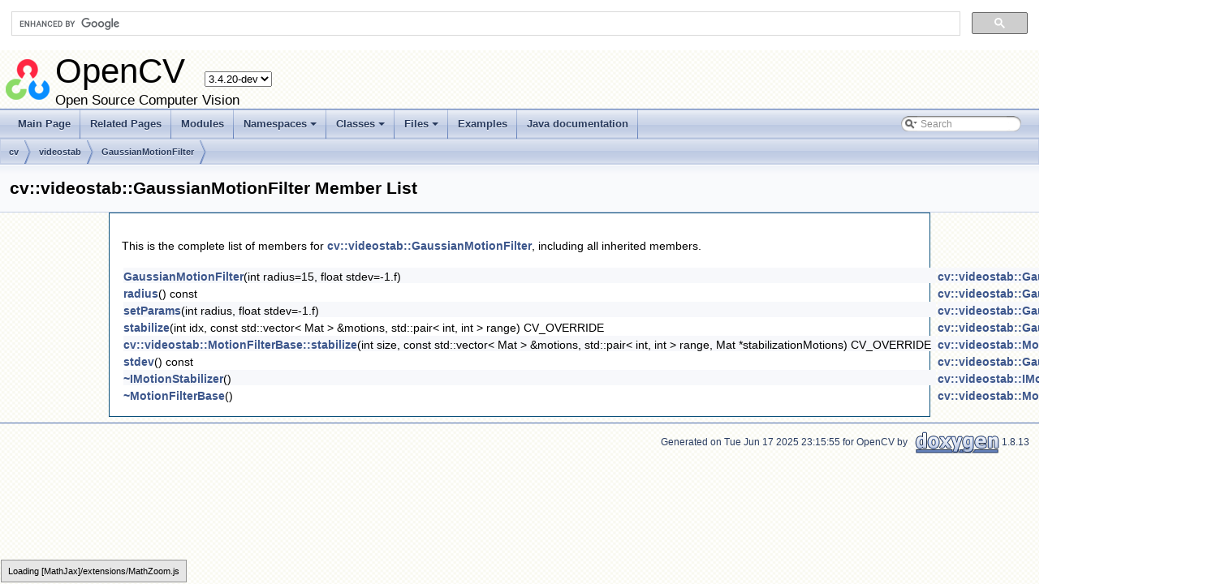

--- FILE ---
content_type: text/html
request_url: https://docs.opencv.org/3.4/dc/d54/classcv_1_1videostab_1_1GaussianMotionFilter-members.html
body_size: 3061
content:
<!-- HTML header for doxygen 1.8.6-->
<!DOCTYPE html PUBLIC "-//W3C//DTD XHTML 1.0 Transitional//EN" "http://www.w3.org/TR/xhtml1/DTD/xhtml1-transitional.dtd">
<html xmlns="http://www.w3.org/1999/xhtml">
<head>
<meta http-equiv="Content-Type" content="text/xhtml;charset=UTF-8"/>
<meta http-equiv="X-UA-Compatible" content="IE=9"/>
<meta name="generator" content="Doxygen 1.8.13"/>
<title>OpenCV: Member List</title>
<link href="../../opencv.ico" rel="shortcut icon" type="image/x-icon" />
<link href="../../tabs.css" rel="stylesheet" type="text/css"/>
<script type="text/javascript" src="../../jquery.js"></script>
<script type="text/javascript" src="../../dynsections.js"></script>
<script type="text/javascript" src="../../tutorial-utils.js"></script>
<link href="../../search/search.css" rel="stylesheet" type="text/css"/>
<script type="text/javascript" src="../../search/searchdata.js"></script>
<script type="text/javascript" src="../../search/search.js"></script>
<script type="text/x-mathjax-config">
  MathJax.Hub.Config({
    extensions: ["tex2jax.js", "TeX/AMSmath.js", "TeX/AMSsymbols.js"],
    jax: ["input/TeX","output/HTML-CSS"],
});
//<![CDATA[
MathJax.Hub.Config(
{
  TeX: {
      Macros: {
          matTT: [ "\\[ \\left|\\begin{array}{ccc} #1 & #2 & #3\\\\ #4 & #5 & #6\\\\ #7 & #8 & #9 \\end{array}\\right| \\]", 9],
          fork: ["\\left\\{ \\begin{array}{l l} #1 & \\mbox{#2}\\\\ #3 & \\mbox{#4}\\\\ \\end{array} \\right.", 4],
          forkthree: ["\\left\\{ \\begin{array}{l l} #1 & \\mbox{#2}\\\\ #3 & \\mbox{#4}\\\\ #5 & \\mbox{#6}\\\\ \\end{array} \\right.", 6],
          forkfour: ["\\left\\{ \\begin{array}{l l} #1 & \\mbox{#2}\\\\ #3 & \\mbox{#4}\\\\ #5 & \\mbox{#6}\\\\ #7 & \\mbox{#8}\\\\ \\end{array} \\right.", 8],
          vecthree: ["\\begin{bmatrix} #1\\\\ #2\\\\ #3 \\end{bmatrix}", 3],
          vecthreethree: ["\\begin{bmatrix} #1 & #2 & #3\\\\ #4 & #5 & #6\\\\ #7 & #8 & #9 \\end{bmatrix}", 9],
          cameramatrix: ["#1 = \\begin{bmatrix} f_x & 0 & c_x\\\\ 0 & f_y & c_y\\\\ 0 & 0 & 1 \\end{bmatrix}", 1],
          distcoeffs: ["(k_1, k_2, p_1, p_2[, k_3[, k_4, k_5, k_6 [, s_1, s_2, s_3, s_4[, \\tau_x, \\tau_y]]]]) \\text{ of 4, 5, 8, 12 or 14 elements}"],
          distcoeffsfisheye: ["(k_1, k_2, k_3, k_4)"],
          hdotsfor: ["\\dots", 1],
          mathbbm: ["\\mathbb{#1}", 1],
          bordermatrix: ["\\matrix{#1}", 1]
      }
  }
}
);
//]]>
</script><script type="text/javascript" src="https://cdnjs.cloudflare.com/ajax/libs/mathjax/2.7.0/MathJax.js"></script>
<link href="../../doxygen.css" rel="stylesheet" type="text/css" />
<link href="../../stylesheet.css" rel="stylesheet" type="text/css"/>
</head>
<body>
<div id="top"><!-- do not remove this div, it is closed by doxygen! -->
<div id="titlearea">
<script>
  (function() {
    var cx = '002541620211387084530:kaexgxg7oxu';
    var gcse = document.createElement('script');
    gcse.type = 'text/javascript';
    gcse.async = true;
    gcse.src = 'https://cse.google.com/cse.js?cx=' + cx;
    var s = document.getElementsByTagName('script')[0];
    s.parentNode.insertBefore(gcse, s);
  })();
</script>
<gcse:search></gcse:search>
<script type="text/javascript" src="/version.js"></script>

<table cellspacing="0" cellpadding="0">
 <tbody>
 <tr style="height: 56px;">
  <td id="projectlogo"><img alt="Logo" src="../../opencv-logo-small.png"/></td>
  <td style="padding-left: 0.5em;">
   <div id="projectname">OpenCV
   &#160;<span id="projectnumber">3.4.20-dev</span>
   </div>
   <div id="projectbrief">Open Source Computer Vision</div>
  </td>
 </tr>
 </tbody>
</table>
</div>
<!-- end header part -->
<!-- Generated by Doxygen 1.8.13 -->
<script type="text/javascript">
var searchBox = new SearchBox("searchBox", "../../search",false,'Search');
</script>
<script type="text/javascript" src="../../menudata.js"></script>
<script type="text/javascript" src="../../menu.js"></script>
<script type="text/javascript">
$(function() {
  initMenu('../../',true,false,'search.php','Search');
  $(document).ready(function() { init_search(); });
});
</script>
<div id="main-nav"></div>
<!-- window showing the filter options -->
<div id="MSearchSelectWindow"
     onmouseover="return searchBox.OnSearchSelectShow()"
     onmouseout="return searchBox.OnSearchSelectHide()"
     onkeydown="return searchBox.OnSearchSelectKey(event)">
</div>

<!-- iframe showing the search results (closed by default) -->
<div id="MSearchResultsWindow">
<iframe src="javascript:void(0)" frameborder="0" 
        name="MSearchResults" id="MSearchResults">
</iframe>
</div>

<div id="nav-path" class="navpath">
  <ul>
<li class="navelem"><a class="el" href="../../d2/d75/namespacecv.html">cv</a></li><li class="navelem"><a class="el" href="../../da/d6d/namespacecv_1_1videostab.html">videostab</a></li><li class="navelem"><a class="el" href="../../de/d06/classcv_1_1videostab_1_1GaussianMotionFilter.html">GaussianMotionFilter</a></li>  </ul>
</div>
</div><!-- top -->
<div class="header">
  <div class="headertitle">
<div class="title">cv::videostab::GaussianMotionFilter Member List</div>  </div>
</div><!--header-->
<div class="contents">

<p>This is the complete list of members for <a class="el" href="../../de/d06/classcv_1_1videostab_1_1GaussianMotionFilter.html">cv::videostab::GaussianMotionFilter</a>, including all inherited members.</p>
<table class="directory">
  <tr class="even"><td class="entry"><a class="el" href="../../d4/d2c/group__videostab__motion.html#gab213d5ccfc50909eace156ca0102c162">GaussianMotionFilter</a>(int radius=15, float stdev=-1.f)</td><td class="entry"><a class="el" href="../../de/d06/classcv_1_1videostab_1_1GaussianMotionFilter.html">cv::videostab::GaussianMotionFilter</a></td><td class="entry"><span class="mlabel">inline</span></td></tr>
  <tr><td class="entry"><a class="el" href="../../de/d06/classcv_1_1videostab_1_1GaussianMotionFilter.html#a32e98c2417c5fe2f5cfea5eef7113cc0">radius</a>() const</td><td class="entry"><a class="el" href="../../de/d06/classcv_1_1videostab_1_1GaussianMotionFilter.html">cv::videostab::GaussianMotionFilter</a></td><td class="entry"><span class="mlabel">inline</span></td></tr>
  <tr class="even"><td class="entry"><a class="el" href="../../de/d06/classcv_1_1videostab_1_1GaussianMotionFilter.html#ab2d1ae14117e4368a949ccb247de0191">setParams</a>(int radius, float stdev=-1.f)</td><td class="entry"><a class="el" href="../../de/d06/classcv_1_1videostab_1_1GaussianMotionFilter.html">cv::videostab::GaussianMotionFilter</a></td><td class="entry"></td></tr>
  <tr><td class="entry"><a class="el" href="../../de/d06/classcv_1_1videostab_1_1GaussianMotionFilter.html#a0549d542dcf377187cdd00b9c6fd72db">stabilize</a>(int idx, const std::vector&lt; Mat &gt; &amp;motions, std::pair&lt; int, int &gt; range) CV_OVERRIDE</td><td class="entry"><a class="el" href="../../de/d06/classcv_1_1videostab_1_1GaussianMotionFilter.html">cv::videostab::GaussianMotionFilter</a></td><td class="entry"><span class="mlabel">virtual</span></td></tr>
  <tr class="even"><td class="entry"><a class="el" href="../../dd/df4/classcv_1_1videostab_1_1MotionFilterBase.html#acbf3a7e9245d79966ba7691bcb67fd11">cv::videostab::MotionFilterBase::stabilize</a>(int size, const std::vector&lt; Mat &gt; &amp;motions, std::pair&lt; int, int &gt; range, Mat *stabilizationMotions) CV_OVERRIDE</td><td class="entry"><a class="el" href="../../dd/df4/classcv_1_1videostab_1_1MotionFilterBase.html">cv::videostab::MotionFilterBase</a></td><td class="entry"><span class="mlabel">virtual</span></td></tr>
  <tr><td class="entry"><a class="el" href="../../de/d06/classcv_1_1videostab_1_1GaussianMotionFilter.html#ac4150e7d3b37cdb95442e2a633941cb7">stdev</a>() const</td><td class="entry"><a class="el" href="../../de/d06/classcv_1_1videostab_1_1GaussianMotionFilter.html">cv::videostab::GaussianMotionFilter</a></td><td class="entry"><span class="mlabel">inline</span></td></tr>
  <tr class="even"><td class="entry"><a class="el" href="../../d0/df6/classcv_1_1videostab_1_1IMotionStabilizer.html#af3a92f91ffc94af03b9727f5a829f756">~IMotionStabilizer</a>()</td><td class="entry"><a class="el" href="../../d0/df6/classcv_1_1videostab_1_1IMotionStabilizer.html">cv::videostab::IMotionStabilizer</a></td><td class="entry"><span class="mlabel">inline</span><span class="mlabel">virtual</span></td></tr>
  <tr><td class="entry"><a class="el" href="../../dd/df4/classcv_1_1videostab_1_1MotionFilterBase.html#aedd4d50e0905daab4e66ec55d28797ae">~MotionFilterBase</a>()</td><td class="entry"><a class="el" href="../../dd/df4/classcv_1_1videostab_1_1MotionFilterBase.html">cv::videostab::MotionFilterBase</a></td><td class="entry"><span class="mlabel">inline</span><span class="mlabel">virtual</span></td></tr>
</table></div><!-- contents -->
<!-- HTML footer for doxygen 1.8.6-->
<!-- start footer part -->
<hr class="footer"/><address class="footer"><small>
Generated on Tue Jun 17 2025 23:15:55 for OpenCV by &#160;<a href="http://www.doxygen.org/index.html">
<img class="footer" src="../../doxygen.png" alt="doxygen"/>
</a> 1.8.13
</small></address>
<script type="text/javascript">
//<![CDATA[
addTutorialsButtons();
//]]>
</script>
<script>(function(){function c(){var b=a.contentDocument||a.contentWindow.document;if(b){var d=b.createElement('script');d.innerHTML="window.__CF$cv$params={r:'9bf951389b10000b',t:'MTc2ODY4OTIzNw=='};var a=document.createElement('script');a.src='/cdn-cgi/challenge-platform/scripts/jsd/main.js';document.getElementsByTagName('head')[0].appendChild(a);";b.getElementsByTagName('head')[0].appendChild(d)}}if(document.body){var a=document.createElement('iframe');a.height=1;a.width=1;a.style.position='absolute';a.style.top=0;a.style.left=0;a.style.border='none';a.style.visibility='hidden';document.body.appendChild(a);if('loading'!==document.readyState)c();else if(window.addEventListener)document.addEventListener('DOMContentLoaded',c);else{var e=document.onreadystatechange||function(){};document.onreadystatechange=function(b){e(b);'loading'!==document.readyState&&(document.onreadystatechange=e,c())}}}})();</script><script defer src="https://static.cloudflareinsights.com/beacon.min.js/vcd15cbe7772f49c399c6a5babf22c1241717689176015" integrity="sha512-ZpsOmlRQV6y907TI0dKBHq9Md29nnaEIPlkf84rnaERnq6zvWvPUqr2ft8M1aS28oN72PdrCzSjY4U6VaAw1EQ==" data-cf-beacon='{"version":"2024.11.0","token":"55698296dd8c4381b9a17117972ffe0c","server_timing":{"name":{"cfCacheStatus":true,"cfEdge":true,"cfExtPri":true,"cfL4":true,"cfOrigin":true,"cfSpeedBrain":true},"location_startswith":null}}' crossorigin="anonymous"></script>
</body>
</html>
